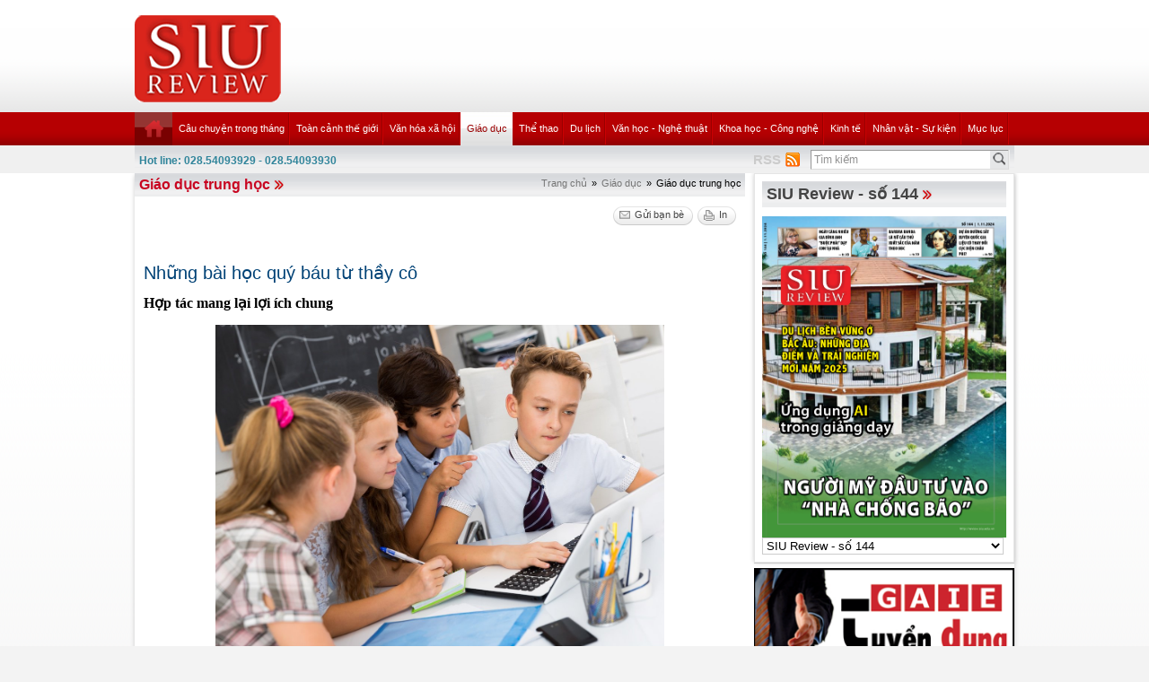

--- FILE ---
content_type: text/html; charset=utf-8
request_url: https://review.siu.edu.vn/vi-VN/giao-duc-trung-hoc/nhung-bai-hoc-quy-bau-tu-thay-co/270/5684
body_size: 69229
content:


<!DOCTYPE html PUBLIC "-//W3C//DTD XHTML 1.0 Transitional//EN" "http://www.w3.org/TR/xhtml1/DTD/xhtml1-transitional.dtd">

<html xmlns="http://www.w3.org/1999/xhtml">
<head id="ctl00_Head1"><title>
	Những bài học quý báu từ thầy cô
</title><meta name="description" content="&lt;p style=&quot;text-align:justify&quot;>Làm việc nhóm là một kỹ năng có giá trị và thường xuyên được dạy tại trường. Thầy cô thường cung cấp cơ hội để các em" /><meta name="keywords" content="SIU REVIEW , the thao, giao duc, the gioi phang, du lich" />
    
    <script type="text/javascript" src="https://ajax.googleapis.com/ajax/libs/jquery/1.7/jquery.min.js"></script>
    
   <!--  <script src="http://player.longtailvideo.com/jwplayer.js" type="text/javascript"></script> -->
    <script src="/Scripts/jcarousellite_1.0.1.js" type="text/javascript"></script>
    <script src="/Scripts/jquery.cycle.all.js" type="text/javascript"></script>
    <script src="/Scripts/jwplayer.js" type="text/javascript"></script>
    <script type="text/javascript" src="/Scripts/GBNews4.js"></script>
    <!--[if IE]>
	<link rel="stylesheet" type="text/css" href="../../../../App_Themes/ie.css" media="all" />
	<![endif]-->
	
    <script type="text/javascript">
        var _gaq = _gaq || [];
        _gaq.push(['_setAccount', 'UA-30999372-11']);
        _gaq.push(['_trackPageview']);

        (function () {
            var ga = document.createElement('script'); ga.type = 'text/javascript'; ga.async = true;
            ga.src = ('https:' == document.location.protocol ? 'https://ssl' : 'http://www') + '.google-analytics.com/ga.js';
            var s = document.getElementsByTagName('script')[0]; s.parentNode.insertBefore(ga, s);
        })();

</script> 


   
<link href="../../../../App_Themes/Default/custom.css" type="text/css" rel="stylesheet" /><link href="../../../../App_Themes/Default/default.css" type="text/css" rel="stylesheet" /><link href="../../../../App_Themes/Default/fixcss.css" type="text/css" rel="stylesheet" /><link href="/Telerik.Web.UI.WebResource.axd?compress=1&amp;_TSM_CombinedScripts_=%3b%3bTelerik.Web.UI%2c+Version%3d2012.1.215.40%2c+Culture%3dneutral%2c+PublicKeyToken%3d121fae78165ba3d4%3avi-VN%3ab29b07e8-2c1e-44e5-9e1b-59bb6459fb01%3a92753c09%3a45085116" type="text/css" rel="stylesheet" /></head>
<body class="canhcam">
    <form name="aspnetForm" method="post" action="./5684" id="aspnetForm">
<div>
<input type="hidden" name="ctl00_RadStyleSheetManager1_TSSM" id="ctl00_RadStyleSheetManager1_TSSM" value="" />
<input type="hidden" name="ctl00_RadScriptManager1_TSM" id="ctl00_RadScriptManager1_TSM" value="" />
<input type="hidden" name="__EVENTTARGET" id="__EVENTTARGET" value="" />
<input type="hidden" name="__EVENTARGUMENT" id="__EVENTARGUMENT" value="" />
<input type="hidden" name="__LASTFOCUS" id="__LASTFOCUS" value="" />
<input type="hidden" name="__VIEWSTATE" id="__VIEWSTATE" value="/[base64]/[base64]/dSDEkeG7gyBtYW5nIMSR4bq/[base64]/[base64]/[base64]/biB0csaw4budbmcgdsOsIGNoYSBt4bq5IHRo4bqtbSBjaMOtIGzDoCBsdeG6rXQgcGjDoXAgecOqdSBj4bqndS4gS2hpIMSR4bq/[base64]" />
</div>

<script type="text/javascript">
//<![CDATA[
var theForm = document.forms['aspnetForm'];
if (!theForm) {
    theForm = document.aspnetForm;
}
function __doPostBack(eventTarget, eventArgument) {
    if (!theForm.onsubmit || (theForm.onsubmit() != false)) {
        theForm.__EVENTTARGET.value = eventTarget;
        theForm.__EVENTARGUMENT.value = eventArgument;
        theForm.submit();
    }
}
//]]>
</script>


<script src="/WebResource.axd?d=wzFDyWfRprHT_gaD9lnlKmV1SaqPeVwbAy0-EGhVqDcjpOxA51qgganhz89sIInTfKgzE4zhI-i6L3fXFlpbI5kuol2rIYOMKvjKxH0BFL81&amp;t=638286331360000000" type="text/javascript"></script>

<script language="Javascript" type="text/javascript"><!--
function ANP_goToPage(boxEl){if(boxEl!=null){var pi;if(boxEl.tagName=="SELECT"){pi=boxEl.options[boxEl.selectedIndex].value;}else{pi=boxEl.value;}location.href="5684?page="+pi+"";}}
function ANP_checkInput(bid,mv){var el=document.getElementById(bid);var r=new RegExp("^\\s*(\\d+)\\s*$");
if(r.test(el.value)){if(RegExp.$1<1||RegExp.$1>mv){alert("Page index out of range!");el.focus();el.select();return false;}
return true;}alert("Invalid page index!");el.focus();el.select();return false;}
function ANP_keydown(e,btnId){
var kcode;
if(window.event){kcode=e.keyCode;}
else if(e.which){kcode=e.which;}
var validKey=(kcode==8||kcode==46||kcode==37||kcode==39||(kcode>=48&&kcode<=57)||(kcode>=96&&kcode<=105));
if(!validKey){
if(kcode==13) document.getElementById(btnId).click();
if(e.preventDefault) e.preventDefault();else{event.returnValue=false};
}
}
--></script>
<script src="/Telerik.Web.UI.WebResource.axd?_TSM_HiddenField_=ctl00_RadScriptManager1_TSM&amp;compress=1&amp;_TSM_CombinedScripts_=%3b%3bSystem.Web.Extensions%2c+Version%3d4.0.0.0%2c+Culture%3dneutral%2c+PublicKeyToken%3d31bf3856ad364e35%3avi-VN%3ad20f15a2-81e5-4f24-80b9-9fe501a4ce09%3aea597d4b%3ab25378d2%3bTelerik.Web.UI%2c+Version%3d2012.1.215.40%2c+Culture%3dneutral%2c+PublicKeyToken%3d121fae78165ba3d4%3avi-VN%3ab29b07e8-2c1e-44e5-9e1b-59bb6459fb01%3a16e4e7cd%3a874f8ea2%3af7645509%3a24ee1bba%3a19620875%3af46195d3%3a490a9d4e%3abd8f85e4%3aed16cbdc" type="text/javascript"></script>
<script type="text/javascript">
//<![CDATA[
if (typeof(Sys) === 'undefined') throw new Error('ASP.NET Ajax client-side framework failed to load.');
//]]>
</script>

<div>

	<input type="hidden" name="__VIEWSTATEGENERATOR" id="__VIEWSTATEGENERATOR" value="2173C2F0" />
	<input type="hidden" name="__PREVIOUSPAGE" id="__PREVIOUSPAGE" value="YUyB-ta9IyAqDAWgLsCB8di4QNpl33egAb9Z6DzCbOLBw2EQYFthCQCSSiGaoZseiGfAlRJuIG0YEwVpuLQpjGBnjRgG-E0oFHYhjSXFlURhuW7fciUkUzOOhNICM3BT8Yj_64VU74fDvmKLRK19O1S9B1q5gdGmnuzk00HxVQA1" />
	<input type="hidden" name="__EVENTVALIDATION" id="__EVENTVALIDATION" value="/wEdAJYBPa5HBVzMUuaHo/Oli2oLX66iEysdyZC/TMGcZnoNSc5xmQX8ibC0uy+Ke0KpM7L438Deb+CyDn1Ojv/JuJaqWBnzXVGe/fVr16P9+68lro0EVExto+CVjKJMKqDLY+UfJl+vR0r7bMXn21hnFunxnXmNYYdwD/1pHYHJVRSXps9G2UapXnb9sW6ES6/Wpxg1Ur+AUxhTQXnH3ljMiJytJfWkcw0wP4FUBuAAxcS0uaL6grChjWQfNWKbYjYOiBkXxvsQH6THPASKIPv7hFY+CYeDmIwhSka0SS87ruSy7tKSc7uWyZy1EwDLFd8CAQBO+QjjQUY5aGcUrUztIC4cqGzkBvmf+pSJIcSvlUohINhK/4JVb1oDEoG2ympdy+b5NoQqPDcpXD5/0iJXsrv5d9x/m6Mcs+2kIBtwx8s5/+6G6qiAWDlM171w81F/yR/KgdqKGdGhEkQp4Lu/0ntmABFJuzhwLA8chUHf7Vdl0Yk6sf6kGUW/vXUghJhVlu6S7HOrS7qB5XEBgSKtOSvIsGO4iHO86Rm9w1c4IlcXwIUlI61uFsvyPyRH4mhsJTUv3pbzNZdeDg9fMiBcNVW5Y+n7gVsjEB5xQLglepRdFsiQFKKNJRgqtkGc3YB4vrJo4NYz6Ze0higWX8eHjpAZWqZx81xAYhXNBB7eKEfjF1iW/SQUrXAkz4em53k8kCq7GjTnNQIIzyAZtBu0Y15RJG/qM44drSqTaGvb+MB0VCqcQToZOfQ4QpJn1A8K4UsTuJDKx9kqbCQ0FJ17nybTm57F8NKJT0e8NWmDYYM14Ql3DYoMRf59vJ0jAEW9nTJQM2qR7LcOVJnyu1qIPjhdQxX76AYsZwVJsA+U3wV96aQVereoUbPBPXtA0oFMvNqFd2o/DiCdtaD8vUfz1iWMLpDT4UuNeApO9The14bJJisbNsg9SPitb4yY/Z7ySJDdRIpzHqIpOtSRsXOfYXI4M4z/TW680viMQt77qa9eNavH6NiziydK+PuHkspG60Nd8ySn2FFUP1Pv9eNygVkkv1PWGz6KhypqZbGI4D/i35nhrk0Y/VMi4hXqiKgkZFImT1AsI4sx6S3mYD3WAe2b/[base64]/Xr4NN/oAaLKv6AavZVi2Ilx31aWGdsQr8cCUgNAJG8wAELDanQjkZAAeoGTmR7WUqMG/1mrrutFg0hOIDgPGA+K+6A3XhDyXoUgi20lBVU6L2WJeSIM0JucJRM8EWQZBiEAjTSqQ+ADIS/ZbYi2/cxU2O4I15YI+iK+/[base64]/96YeOodcJLXTtnBfQQOVhKLeAfSExw8EBKSPeVM+wzk4JVz6tmysgXe2AUOfp5nzkT3PTubcHj8/KsRZ1sVVHnSQgt9vtzC1989H56HdAAbNnzwG3BVxyRc6Yeo9mzn9rxhFz2Z3E1+pZGTkGpkbAYKtPam2nkc2xr3coC7Ak2JYs3xaDIyQSYNAbulXh92qX2kiBox+MgZDE4Spyo68BdbmsIQI5vyDLzx8RqLAgMNt+iLCeRY+/pTgnNy9Hdcy0op8b2y55xmGyEt1X5GucZrFjGdVX2x3vGrkKnR+CkgOhbGJLK+A39RXsiGtsdl7x+di1GzJ0t4GImo7qdbSB01cYlGwcbXcqpk0atULLvgE5DXuf9Jta+vV5ospbDwbTuHv2JeGjKzA/skM5VZjR3R6NkBJUPnLYPRM0Ogc+1mMFVOueOa93K3Dojy311dGRMUCwwFmDsGPZutkIy2fXICk+DnNYii8UgmtPdwFKJzEfK/jV/vwMVy/P+mFiXuqiVqNAWQkBAGF6LcfGoigiKjKrJ+TR18ow9+NjmXdky4rcd3z0WwmeAvoqQ2AUEAgTOwNN7zeW02w7zgGx9TnulzNr8CO+ovZSH6Pp7gsM18rxL76LrmQ1sjlpjVsUT5EPynYgnraAnPSWzKEIJDN6Ud8Hn9CzosDjKBF6vscwSalBmTgFPaPUSZUX/sk5x2lesmxdgIPvx7os6trsTfK6P2T/3m4tWX9Nnm7VY0umts17ZlThAMJSrc7XDNqD+PH5Ic/Hi/zTi38/2yjMZwGTOriUaMVKeTKiDfC0H+TGr024YDQ/dIjaM/8/r8E49w1lY2Me735SMDLmKWAucrQ9hgTksHwMr/tQbrlq7di329k0spSvMPHIDzMQ/xRMIRjzGFD+959PPDdLLXnR+g53JMDXFJkSqddYcjwMxZUg5RIIBua4Bwn6f/8Yyl+cdGirNNztsuhMIMnumiPO/ncAa26OqUzQMpkOKBpLpQVPqJtrwP8EKWMZVSGjlYK6Va2zonufSUbXJ6HesVewg/iUgWWLHpGYdmiZY0XfSxgRNDLEblEaIYt0RDiLcbmFP8XsIE3XU5p9WvjxnlJTGGM+VXuOXZ7zcNLhYmAY/gMCo1besTY1lPGn6B7dgqFmWPAgfYAH1ugTMFxftkZ4NuWLRpKCMRib/1Gu+8Fa+UeH/AxXHJSe8NzC6C+xKVV0gUyMF1+6DDe2W89LuglUUTsEVvByMTGgKrczmyctKy6DbqXO9DSAmT9hqL03orA6ZTmyRf/WRRY10nrVPjOQy136f47O0wslAU+m3CZFrxXIWVlu0ntBV03X1f0Vz1sl6DSJjjXFDLM6L2nTWRDYd4ZvhU+3aG18zKLJueK93caRDFhWWuDBRZ4v3CJMRgdOWxUieSbkV4PUlyMoJC2gZq1S/IHUqm0bKiGIhy9xh3UuhaAXbBzSJ/yYvEjTnNIV2i6CwYiBgPl9o+wMZrj6mzHjKiMK91fjPjSMVxEL4=" />
</div>
    
    <script type="text/javascript">
//<![CDATA[
Sys.WebForms.PageRequestManager._initialize('ctl00$RadScriptManager1', 'aspnetForm', ['tctl00$cntMain$RightModule1$Survey1$ctl00$cntMain$RightModule1$Survey1$rdjUpdatePanel',''], [], [], 90, 'ctl00');
//]]>
</script>

    <div class="ie6">
        <!-- #header.clearfix -->
        <div id="header" class="clearfix">
            <div class="container_28">
                <div class="grid_5 alpha">
                    <h1 class="logo">
                        <a href='/vi-VN'><img src="/images/deffiles/viLogo.png" border="0" alt=""  width='163' /></a>
                    </h1>
                </div>
                <div class="grid_23 right omega">
                    <?xml version="1.0" encoding="utf-8"?>
<div id="home-slider" class="tr-ads">
</div>
                </div>
            </div>
        </div>
        <!-- /#header.clearfix -->
        <!-- #main-nav.clearfix -->
        <div class="nava-box">
            <?xml version="1.0" encoding="utf-8"?>
<div id="main-nav" class="clearfix">
  <div class="container_28">
    <ul class="mainmenu nojs">
      <li>
        <a class="" href="/vi-vn/default.aspx">
          <img src="/App_Themes/Default/images/home.png" alt="home" />
        </a>
      </li>
      <li>
        <a class="topItem" target="_self" href="/vi-VN/cau-chuyen-trong-thang/240">Câu chuyện trong tháng</a>
      </li>
      <li>
        <a class="topItem" target="_self" href="/vi-VN/toan-canh-the-gioi/241">Toàn cảnh thế giới</a>
        <ul class="submenu cf">
          <li>
            <a class="topItem" target="_self" href="/vi-VN/toan-canh-the-gioi/332">Toàn cảnh thế giới</a>
          </li>
          <li>
            <a class="topItem" target="_self" href="/vi-VN/toan-canh-viet-nam/331">Toàn cảnh Việt Nam</a>
          </li>
        </ul>
      </li>
      <li>
        <a class="topItem" target="_self" href="/vi-VN/van-hoa-xa-hoi/242">Văn hóa xã hội</a>
        <ul class="submenu cf">
          <li>
            <a class="topItem" target="_self" href="/vi-VN/sac-dep/453">Sắc đẹp</a>
          </li>
          <li>
            <a class="topItem" target="_self" href="/vi-VN/suc-khoe-thuc-pham/329">Sức khỏe - Thực phẩm</a>
          </li>
          <li>
            <a class="topItem" target="_self" href="/vi-VN/thoi-trang/327">Thời trang</a>
          </li>
        </ul>
      </li>
      <li>
        <a class="&#xA;              topItem  active&#xA;            " target="_self" href="/vi-VN/giao-duc/243">Giáo dục</a>
        <ul class="submenu cf">
          <li>
            <a class="topItem" target="_self" href="/vi-VN/giao-duc-tieu-hoc/271">Giáo dục tiểu học</a>
          </li>
          <li>
            <a class="&#xA;              topItem  active&#xA;            " target="_self" href="/vi-VN/giao-duc-trung-hoc/270">Giáo dục trung học</a>
          </li>
          <li>
            <a class="topItem" target="_self" href="/vi-VN/giao-duc-dai-hoc/269">Giáo dục đại học</a>
          </li>
          <li>
            <a class="topItem" target="_self" href="/vi-VN/giao-duc/468">Giáo dục</a>
          </li>
          <li>
            <a class="topItem" target="_self" href="/vi-VN/giao-duc-tich-hop-theo-chu-de/467">Giáo dục tích hợp theo chủ đề</a>
          </li>
        </ul>
      </li>
      <li>
        <a class="topItem" target="_self" href="/vi-VN/the-thao/252">Thể thao</a>
        <ul class="submenu cf">
          <li>
            <a class="topItem" target="_self" href="/vi-VN/ngoi-sao-the-thao/254">Ngôi sao thể thao</a>
          </li>
          <li>
            <a class="topItem" target="_self" href="/vi-VN/su-kien-the-thao/253">Sự kiện thể thao</a>
          </li>
        </ul>
      </li>
      <li>
        <a class="topItem" target="_self" href="/vi-VN/du-lich/244">Du lịch</a>
        <ul class="submenu cf">
          <li>
            <a class="topItem" target="_self" href="/vi-VN/diem-den-du-lich/343">Điểm đến du lịch</a>
          </li>
          <li>
            <a class="topItem" target="_self" href="/vi-VN/di-san/266">Di sản</a>
          </li>
        </ul>
      </li>
      <li>
        <a class="topItem" target="_self" href="/vi-VN/van-hoc-nghe-thuat/245">Văn học - Nghệ thuật</a>
        <ul class="submenu cf">
          <li>
            <a class="topItem" target="_self" href="/vi-VN/my-thuat-kien-truc/333">Mỹ thuật (kiến trúc)</a>
          </li>
          <li>
            <a class="topItem" target="_self" href="/vi-VN/san-khau-dien-anh/334">Sân khấu &amp; Điện ảnh</a>
          </li>
          <li>
            <a class="topItem" target="_self" href="/vi-VN/am-nhac/335">Âm nhạc</a>
          </li>
          <li>
            <a class="topItem" target="_self" href="/vi-VN/truyen-ngan/336">Truyện ngắn</a>
          </li>
          <li>
            <a class="topItem" target="_self" href="/vi-VN/but-ky/466">Bút ký</a>
          </li>
        </ul>
      </li>
      <li>
        <a class="topItem" target="_self" href="/vi-VN/khoa-hoc-cong-nghe/246">Khoa học - Công nghệ</a>
        <ul class="submenu cf">
          <li>
            <a class="topItem" target="_self" href="/vi-VN/hi-tech/349">Hi-Tech</a>
          </li>
          <li>
            <a class="topItem" target="_self" href="/vi-VN/khoa-hoc-cong-nghe-viet-nam/338">Khoa học &amp; Công nghệ Việt Nam</a>
          </li>
          <li>
            <a class="topItem" target="_self" href="/vi-VN/khoa-hoc-cong-nghe-the-gioi/337">Khoa học &amp; Công nghệ thế giới</a>
          </li>
        </ul>
      </li>
      <li>
        <a class="topItem" target="_self" href="/vi-VN/kinh-te/247">Kinh tế</a>
        <ul class="submenu cf">
          <li>
            <a class="topItem" target="_self" href="/vi-VN/chung-khoan-bat-dong-san/341">Chứng khoán – Bất động sản</a>
          </li>
          <li>
            <a class="topItem" target="_self" href="/vi-VN/tai-chinh-thuong-mai/340">Tài chính - Thương mại</a>
          </li>
          <li>
            <a class="topItem" target="_self" href="/vi-VN/nhung-van-de-kinh-te/339">Những vấn đề kinh tế</a>
          </li>
        </ul>
      </li>
      <li>
        <a class="topItem" target="_self" href="/vi-VN/nhan-vat-su-kien/248">Nhân vật - Sự kiện</a>
      </li>
      <li class="lastli">
        <a class="topItem" target="_self" href="/vi-VN/muc-luc/330">Mục lục</a>
      </li>
    </ul>
    <div class="clear">
    </div>
  </div>
</div>
            <!-- /#main-nav.clearfix -->
            <div class="bottom-nav clearfix">
                <div id="subnava-content">
                </div>
                 <div class="container_28">
                    <div id="ctl00_LiteSearch1_pnlSearch" class="hotline-wrap" onkeypress="javascript:return WebForm_FireDefaultButton(event, &#39;ctl00_LiteSearch1_btSearch&#39;)">
	
    <span style="color: #31859b;"><strong>Hot line: 028.54093929 - 028.54093930</strong></span>
    <div class="right text-right" style="margin-top: -4px; *margin-top: -20px; padding: 0px">
       
           
        <div class="search-box right">
            <input name="ctl00$LiteSearch1$txtKeyword" type="text" value="Tìm kiếm" id="txtKeyword" class="s-input" onblur="if (this.value==&#39;&#39;) this.value=&#39;Tìm kiếm&#39;;" onfocus="if (this.value==&#39;Tìm kiếm&#39;) this.value=&#39;&#39;;" />
            <input type="submit" name="ctl00$LiteSearch1$btSearch" value="Tìm" id="ctl00_LiteSearch1_btSearch" class="s-button" />
               
        </div>

        <div class="right">
            <a id="ctl00_LiteSearch1_hplRSS" href="/vi-VN/rss"><span class="span-rss">RSS</span></a>
            <input type="image" name="ctl00$LiteSearch1$lnkRss" id="ctl00_LiteSearch1_lnkRss" class="rss-btn" src="/App_Themes/Default/images/rss.png" onclick="javascript:WebForm_DoPostBackWithOptions(new WebForm_PostBackOptions(&quot;ctl00$LiteSearch1$lnkRss&quot;, &quot;&quot;, false, &quot;&quot;, &quot;/vi-VN/rss&quot;, false, false))" style="border-width:0px;" />
        </div>
        <?xml version="1.0" encoding="utf-8"?>
<div class="right support">
  <ul>
  </ul>
</div>

<script type="text/javascript">
    $(document).ready(function () {
        var supportItem = $(".support-item");
        supportItem.each(function () {
            $(this).attr('src', $(this).attr('data-original'));
        })
    })
</script>
    </div>
    <div class="clear">
    </div>
    

</div>

                </div>
            </div>
            <div class="clearfix">
               
            </div>
        </div>
        <!-- #main-content.clearfix -->
        
	<!-- #main-content.clearfix -->
		<div id="main-content" class="clearfix">
			<div class="container_28">
				<div class="news-detail">
					<!-- .left-col -->
					<div class="left-col">
					
						<!--BEGIN BREADCRUM-->
						<div class="breadcrum">
							 <a href='/vi-VN' title='Trang chủ'>Trang chủ</a><span class='separate'>»</span><a href='/vi-VN/giao-duc/243' title='Giáo dục'>Giáo dục</a><span class='separate'>»</span><span class='active'>Giáo dục trung học</span>
						</div>
						<!--END BREADCRUM-->
						<h3 class='mod-title '><a href='/vi-VN/giao-duc-trung-hoc/270'>Giáo dục trung học</a></h3>
						 

    <!--BEGIN UTILITIES BAR-->
    <div id="ctl00_cntMain_ctl00_pnlUtiBar" class="utilities-bar right">
	
        <ul class="cf">
            <li id="ctl00_cntMain_ctl00_topshare" class="topshare">
                <div class="addthis_toolbox addthis_default_style addthis_32rx32_style">
                    <a class="addthis_button_facebook face-top"></a><a class="addthis_button_twitthis twitthis">
                    </a>
                </div>
            </li>
            <li id="ctl00_cntMain_ctl00_SendToFriend">
                <a id="ctl00_cntMain_ctl00_lnkSendToFriend" class="sendtofriend" onclick="javascript:ShowSendToFriendForm(&#39;/vi-VN/sendtofriend/zone/nhung-bai-hoc-quy-bau-tu-thay-co/270/5684&#39;)"><span>Gửi bạn bè</span></a></li>
            <li id="ctl00_cntMain_ctl00_Print">
                <a id="ctl00_cntMain_ctl00_lnkPrint" class="print" href="/vi-VN/print/zone/nhung-bai-hoc-quy-bau-tu-thay-co/270/5684" target="_blank"><span id="ctl00_cntMain_ctl00_Label1">In</span></a></li>
        </ul>
    
</div>
    <div class="clear">
    </div>
    <div class="news-detail-content">
        <h2 class="newsdt-title">
            Những bài học quý báu từ thầy cô</h2>
        <span class="post-date">
            </span>
        <div class="fullcontent">
            <p><strong>Hợp tác mang lại lợi ích chung</strong></p>
<p class="img"><img src="/Upload/Siu77/nhung-bai-hoc-quy-bau-tu-thay-co-1.jpg" style="max-width:500px;"><br><br><span>Ảnh: blog.brainbalancecenters.com</span></p>
<p>Làm việc nhóm là một kỹ năng có giá trị và thường xuyên được dạy tại trường. Thầy cô thường cung cấp cơ hội để các em học sinh làm việc cùng nhau theo một nhóm. Hợp tác là điều tất yếu để mang đến thành công cho nhóm và cá nhân. Học sinh được dạy rằng mỗi cá nhân làm việc cùng nhau sẽ góp phần vào thành công chung của nhóm. Chỉ cần một cá nhân không tuân thủ thì tất cả đều thất bại.</p>
<p><strong>Quyết định đúng đắn dẫn đến thành công</strong></p>
<p>Đưa ra những quyết định thông minh là điều rất quan trọng để mang đến thành công. Nhiều quyết định tồi tệ có thể nhanh chóng dẫn đến thất bại. Đưa ra quyết định đúng đắn không phải là điều dễ dàng. Học sinh phải được khen thưởng và ghi nhận vì đã đưa ra quyết định đúng đắn. Giáo viên có thể giúp các em đưa ra quyết định đúng để các em hình thành thói quen.</p>
<p><strong>Cuộc sống có nhiều điều vượt quá tầm kiểm soát</strong></p>
<p>Học sinh phải đi học là một ví dụ điển hình. Nhiều học sinh không muốn đi học nhưng chúng phải đi đến trường vì cha mẹ thậm chí là luật pháp yêu cầu. Khi đến trường, các em phải học những bài học từ giáo viên cho dù thích hay không. Những bài học này được dạy theo các tiêu chuẩn của nhà trường và thậm chí là của quốc gia. Cuộc sống cũng như vậy. Có nhiều khía cạnh trong cuộc sống mà chúng ta phải tuân theo và không thể kiểm soát.</p>
<p><strong>Thất bại là những bài học giá trị</strong></p>
<p class="img"><img src="/Upload/Siu77/nhung-bai-hoc-quy-bau-tu-thay-co-2.jpg" style="max-width:500px;"><br><br><span>Ảnh: www.uloop.com</span></p>
<p>Những bài học lớn nhất trong cuộc đời được đúc kết từ những thất bại. Chính những bài học rút ra từ sai lầm giúp chúng ta trưởng thành hơn. Hàng ngày, học sinh đều được giáo viên dạy về bài học cuộc sống này. Không có học sinh nào hoàn hảo. Chúng phạm sai lầm và công việc của giáo viên là giúp các em nhận ra lỗi của mình, đề xuất cách khắc phục và dạy chúng làm thế nào để không lặp lại những sai phạm đã gây ra.</p>
<p><b>Tận dụng tối đa từng cơ hội</b></p>
<p>Cơ hội luôn đến với tất cả chúng ta và cách chúng ta tận dụng cơ hội sẽ tạo ra sự khác biệt. Học tập là cơ hội tuyệt vời dành cho tất cả học sinh. Thầy cô thường dạy mỗi ngày sẽ là một cơ hội mới để các em học được những kiến thức mới.</p>
<p class="right"><span><strong>Đình Phú</strong></span><br>(Lược dịch)</p>
        </div>
        <div class="bottom-utilities">
            <a id="ctl00_cntMain_ctl00_linkFeedback" class="feedback" onclick="javascript:ShowFeedbackForm(&#39;/vi-VN/feedback/nhung-bai-hoc-quy-bau-tu-thay-co/5741&#39;)"><span id="ctl00_cntMain_ctl00_Label4">Phản hồi</span></a>
            <!--BEGIN UTILITIES BAR-->
            <div id="ctl00_cntMain_ctl00_pnlBottomUtilities" class="utilities-bar">
	
                <ul class="cf">
                    <li id="ctl00_cntMain_ctl00_google" class="left google">
                        <a class='addthis_button_google_plusone left' g:plusone:size='medium'></a>
                    </li>
                    <li id="ctl00_cntMain_ctl00_facebook" class="left">
                         <a class='addthis_button_facebook_like'></a>
                    </li>
                    <li id="ctl00_cntMain_ctl00_liBottomSendToFriend">
                        <a id="ctl00_cntMain_ctl00_lnkBottomSendToFriend" class="sendtofriend" onclick="javascript:ShowSendToFriendForm(&#39;/vi-VN/sendtofriend/zone/nhung-bai-hoc-quy-bau-tu-thay-co/270/5684&#39;)"><span id="ctl00_cntMain_ctl00_Label2">Gửi bạn bè</span></a></li>
                    <li id="ctl00_cntMain_ctl00_liBottomPrint">
                        <a id="ctl00_cntMain_ctl00_lnkBottomPrint" class="print" href="/vi-VN/print/zone/nhung-bai-hoc-quy-bau-tu-thay-co/270/5684" target="_blank"><span id="ctl00_cntMain_ctl00_Label3">In</span></a></li>
                </ul>
            
</div>
            <div class="clear">
            </div>
        </div>
        <?xml version="1.0" encoding="utf-8"?>
<div class="other-news">
  <h4>Các tin khác</h4>
  <ul>
    <li>
      <a target="_self" href="/vi-VN/giao-duc-trung-hoc/nhat-tan-thanh-chinh-sach-mien-phi-truong-cap-ba-tu-nam-tai-khoa-2026/270/10413" title="Nhật tán thành chính sách miễn phí trường cấp ba từ năm tài khoá 2026">Nhật tán thành chính sách miễn phí trường cấp ba từ năm tài khoá 2026</a>
      <span class="post-date post-date-inline"></span>
    </li>
    <li>
      <a target="_self" href="/vi-VN/giao-duc-trung-hoc/openai-tim-den-cac-truong-trung-hoc-va-du-an-khoi-nghiep-tai-hy-lap-de-chuan-bi-cho-thoi-ky-tri-tue/270/10398" title="OpenAI tìm đến các trường trung học và dự án khởi nghiệp tại Hy Lạp để chuẩn bị cho “Thời kỳ Trí tuệ”">OpenAI tìm đến các trường trung học và dự án khởi nghiệp tại Hy Lạp để chuẩn bị cho “Thời kỳ Trí tuệ”</a>
      <span class="post-date post-date-inline"></span>
    </li>
    <li>
      <a target="_self" href="/vi-VN/giao-duc-trung-hoc/mot-nghien-cuu-do-dai-hoc-cao-dang-london-university-college-london-ucl-thuc-hien-nen-day-chung-cho-ca-nam-va-nu-ve-kinh-nguyet/270/10355" title="Một nghiên cứu do Đại học Cao đẳng London - University College London (UCL) thực hiện: nên dạy chung cho cả nam và nữ về kinh nguyệt">Một nghiên cứu do Đại học Cao đẳng London - University College London (UCL) thực hiện: nên dạy chung cho cả nam và nữ về kinh nguyệt</a>
      <span class="post-date post-date-inline"></span>
    </li>
    <li>
      <a target="_self" href="/vi-VN/giao-duc-trung-hoc/cac-truong-trung-hoc-o-anh-co-the-phai-lui-ngay-mo-cua-tro-lai-sau-cac-cuoc-phan-doi-vi-chua-sn-sang-cho-xet-nghiem-hang-loat/270/10281" title="Các trường trung học ở Anh có thể phải lùi ngày mở cửa trở lại sau các cuộc phản đối vì chưa sẵn sàng cho xét nghiệm hàng loạt">Các trường trung học ở Anh có thể phải lùi ngày mở cửa trở lại sau các cuộc phản đối vì chưa sẵn sàng cho xét nghiệm hàng loạt</a>
      <span class="post-date post-date-inline"></span>
    </li>
    <li>
      <a target="_self" href="/vi-VN/giao-duc-trung-hoc/khao-sat-an-do-cho-thay-43-hoc-sinh-khoi-6-chat-vat-voi-viec-doc-hieu-va-63-hoc-sinh-khoi-9-khong-biet-tinh-toan-co-ban/270/10253" title="Khảo sát Ấn Độ cho thấy 43% học sinh khối 6 chật vật với việc đọc hiểu và 63% học sinh khối 9 không biết tính toán cơ bản">Khảo sát Ấn Độ cho thấy 43% học sinh khối 6 chật vật với việc đọc hiểu và 63% học sinh khối 9 không biết tính toán cơ bản</a>
      <span class="post-date post-date-inline"></span>
    </li>
    <li>
      <a target="_self" href="/vi-VN/giao-duc-trung-hoc/de-xuat-tich-hop-chuong-trinh-suc-khoe-sinh-san-cho-tre-vi-thanh-nien-tai-bo-dao-nha/270/10206" title="Đề xuất tích hợp chương trình sức khoẻ sinh sản cho trẻ vị thành niên tại Bồ Đào Nha">Đề xuất tích hợp chương trình sức khoẻ sinh sản cho trẻ vị thành niên tại Bồ Đào Nha</a>
      <span class="post-date post-date-inline"></span>
    </li>
    <li>
      <a target="_self" href="/vi-VN/giao-duc-trung-hoc/cach-de-truong-hoc-hoc-sinh-va-phu-huynh-ho-tro-giao-vien-tot-hon/270/10187" title="Cách để trường học, học sinh và phụ huynh hỗ trợ giáo viên tốt hơn">Cách để trường học, học sinh và phụ huynh hỗ trợ giáo viên tốt hơn</a>
      <span class="post-date post-date-inline"></span>
    </li>
    <li>
      <a target="_self" href="/vi-VN/giao-duc-trung-hoc/189-trieu-nguoi-mu-chu-chuc-nang-khong-chi-bao-gom-hoc-sinh-tot-nghiep-trung-hoc/270/10181" title="18,9 triệu người “mù chữ chức năng” không chỉ bao gồm học sinh tốt nghiệp trung học">18,9 triệu người “mù chữ chức năng” không chỉ bao gồm học sinh tốt nghiệp trung học</a>
      <span class="post-date post-date-inline"></span>
    </li>
  </ul>
  <div class="clear">
  </div>
</div>



        
<!-- AspNetPager 7.3.2  Copyright:2003-2010 BoYang Computer Co., Ltd. (http://en.webdiyer.com) -->
<div id="ctl00_cntMain_ctl00_pgrPager_pgrPager" class="pages" style="text-align:right;">
<span class="page-curr" style="margin-right:5px;">[1]</span><a href="5684?page=2" class="page-button" style="margin-right:5px;">2</a><a href="5684?page=3" class="page-button" style="margin-right:5px;">3</a><a href="5684?page=4" class="page-button" style="margin-right:5px;">4</a><a href="5684?page=5" class="page-button" style="margin-right:5px;">5</a><a href="5684?page=6" class="page-button" style="margin-right:5px;">6</a><a href="5684?page=7" class="page-button" style="margin-right:5px;">7</a><a href="5684?page=8" class="page-button" style="margin-right:5px;">8</a><a href="5684?page=9" class="page-button" style="margin-right:5px;">9</a><a href="5684?page=10" class="page-button" style="margin-right:5px;">10</a><a class="pagemore" href="5684?page=11" style="margin-right:5px;">...</a><a href="5684?page=20" class="page-button" style="margin-right:5px;">20</a>&nbsp;&nbsp;<input type="text" value="1" class="page-textbox" name="ctl00$cntMain$ctl00$pgrPager$pgrPager_input" id="ctl00$cntMain$ctl00$pgrPager$pgrPager_input" onkeydown="ANP_keydown(event,&#39;ctl00$cntMain$ctl00$pgrPager$pgrPager_btn&#39;);" style="width:30px;" /><input type="button" value="go" name="ctl00$cntMain$ctl00$pgrPager$pgrPager" id="ctl00$cntMain$ctl00$pgrPager$pgrPager_btn" class="page-submit" onclick="if(ANP_checkInput(&#39;ctl00$cntMain$ctl00$pgrPager$pgrPager_input&#39;,20)){ANP_goToPage(document.getElementById(&#39;ctl00$cntMain$ctl00$pgrPager$pgrPager_input&#39;));};return false;" />
</div>
<!-- AspNetPager 7.3.2  Copyright:2003-2010 BoYang Computer Co., Ltd. (http://en.webdiyer.com) -->



        <div class="clear">
        </div>
    </div>
    <!-- AddThis Button BEGIN -->
    <script type="text/javascript" src="http://s7.addthis.com/js/250/addthis_widget.js#pubid=xa-4fc4a2e94630aa54"></script>
    <!-- AddThis Button END -->

<div id="ctl00_cntMain_ctl00_RadWindowManager1" style="display:none;">
	<!-- 2012.1.215.40 --><div id="ctl00_cntMain_ctl00_rdwSendToFriend" style="display:none;">
		<div id="ctl00_cntMain_ctl00_rdwSendToFriend_C">

		</div><input id="ctl00_cntMain_ctl00_rdwSendToFriend_ClientState" name="ctl00_cntMain_ctl00_rdwSendToFriend_ClientState" type="hidden" />
	</div><div id="ctl00_cntMain_ctl00_rdwFeedback" style="display:none;">
		<div id="ctl00_cntMain_ctl00_rdwFeedback_C">

		</div><input id="ctl00_cntMain_ctl00_rdwFeedback_ClientState" name="ctl00_cntMain_ctl00_rdwFeedback_ClientState" type="hidden" />
	</div><div id="ctl00_cntMain_ctl00_RadWindowManager1_alerttemplate" style="display:none;">
		<div class="rwDialogPopup radalert">			
			<div class="rwDialogText">
			{1}				
			</div>
			
			<div>
				<a  onclick="$find('{0}').close(true);"
				class="rwPopupButton" href="javascript:void(0);">
					<span class="rwOuterSpan">
						<span class="rwInnerSpan">##LOC[OK]##</span>
					</span>
				</a>				
			</div>
		</div>
		</div><div id="ctl00_cntMain_ctl00_RadWindowManager1_prompttemplate" style="display:none;">
		 <div class="rwDialogPopup radprompt">			
			    <div class="rwDialogText">
			    {1}				
			    </div>		
			    <div>
				    <script type="text/javascript">
				    function RadWindowprompt_detectenter(id, ev, input)
				    {							
					    if (!ev) ev = window.event;                
					    if (ev.keyCode == 13)
					    {															        
					        var but = input.parentNode.parentNode.getElementsByTagName("A")[0];					        
					        if (but)
						    {							
							    if (but.click) but.click();
							    else if (but.onclick)
							    {
							        but.focus(); var click = but.onclick; but.onclick = null; if (click) click.call(but);							 
							    }
						    }
					       return false;
					    } 
					    else return true;
				    }	 
				    </script>
				    <input title="Enter Value" onkeydown="return RadWindowprompt_detectenter('{0}', event, this);" type="text"  class="rwDialogInput" value="{2}" />
			    </div>
			    <div>
				    <a onclick="$find('{0}').close(this.parentNode.parentNode.getElementsByTagName('input')[0].value);"				
					    class="rwPopupButton" href="javascript:void(0);" ><span class="rwOuterSpan"><span class="rwInnerSpan">##LOC[OK]##</span></span></a>
				    <a onclick="$find('{0}').close(null);" class="rwPopupButton"  href="javascript:void(0);"><span class="rwOuterSpan"><span class="rwInnerSpan">##LOC[Cancel]##</span></span></a>
			    </div>
		    </div>				       
		</div><div id="ctl00_cntMain_ctl00_RadWindowManager1_confirmtemplate" style="display:none;">
		<div class="rwDialogPopup radconfirm">			
			<div class="rwDialogText">
			{1}				
			</div>						
			<div>
				<a onclick="$find('{0}').close(true);"  class="rwPopupButton" href="javascript:void(0);" ><span class="rwOuterSpan"><span class="rwInnerSpan">##LOC[OK]##</span></span></a>
				<a onclick="$find('{0}').close(false);" class="rwPopupButton"  href="javascript:void(0);"><span class="rwOuterSpan"><span class="rwInnerSpan">##LOC[Cancel]##</span></span></a>
			</div>
		</div>		
		</div><input id="ctl00_cntMain_ctl00_RadWindowManager1_ClientState" name="ctl00_cntMain_ctl00_RadWindowManager1_ClientState" type="hidden" />
</div>

						
					
					</div>
					<!-- /.left-col -->
					   
<!-- .right-col -->
<div class="right-col">
    
   <div id="ctl00_cntMain_RightModule1_MagazineRight1_pnlMaRi">
	
    <div class="rmod">
        <div class="box-sd">
            <h3 class="mod-title">
                <a>
                    <span id="ctl00_cntMain_RightModule1_MagazineRight1_lblTitle">SIU Review - số 144</span>
                    </a>
            </h3>
            <input type="image" name="ctl00$cntMain$RightModule1$MagazineRight1$btnImage" id="ctl00_cntMain_RightModule1_MagazineRight1_btnImage" src="/images/magazines/161/161/bia-144.jpg" onclick="javascript:WebForm_DoPostBackWithOptions(new WebForm_PostBackOptions(&quot;ctl00$cntMain$RightModule1$MagazineRight1$btnImage&quot;, &quot;&quot;, false, &quot;&quot;, &quot;/vi-VN/magazine/siu-review-so-144/161&quot;, false, false))" style="width:272px;border-width:0px;" />
            
            <select name="ctl00$cntMain$RightModule1$MagazineRight1$ddlMagazine" onchange="javascript:setTimeout(&#39;__doPostBack(\&#39;ctl00$cntMain$RightModule1$MagazineRight1$ddlMagazine\&#39;,\&#39;\&#39;)&#39;, 0)" id="ctl00_cntMain_RightModule1_MagazineRight1_ddlMagazine" class="press-select">
		<option selected="selected" value="161">SIU Review - số 144</option>
		<option value="160">SIU Review - số 143</option>
		<option value="159">SIU Review - số 142</option>
		<option value="158">SIU Review - số 141</option>
		<option value="157">SIU Review - số 140</option>
		<option value="156">SIU Review - số 139</option>
		<option value="155">SIU Review - số 138</option>
		<option value="154">SIU Review - số 137</option>
		<option value="153">SIU Review - số 136</option>
		<option value="152">SIU Review - số 135</option>
		<option value="151">SIU Review - số 134</option>
		<option value="150">SIU Review - số 133</option>
		<option value="149">SIU Review - số 132</option>
		<option value="148">SIU Review - số 131</option>
		<option value="147">SIU Review - số 130</option>
		<option value="146">SIU Review - số 129</option>
		<option value="145">SIU Review - số 128</option>
		<option value="144">SIU Review - số 127</option>
		<option value="143">SIU Review - số 126</option>
		<option value="142">SIU Review - số 125</option>
		<option value="141">SIU Review - số 124</option>
		<option value="140">SIU Review - số 123</option>
		<option value="139">SIU Review - số 122</option>
		<option value="138">SIU Review - số 121</option>
		<option value="137">SIU Review - số 120</option>
		<option value="136">SIU Review - số 119</option>
		<option value="135">SIU Review - số 118</option>
		<option value="134">SIU Review - số 117</option>
		<option value="133">SIU Review - số 116</option>
		<option value="132">SIU Review - số 115</option>
		<option value="131">SIU Review - số 114</option>
		<option value="130">SIU Review - số 113</option>
		<option value="129">SIU Review - số 112</option>
		<option value="128">SIU Review - số 111</option>
		<option value="127">SIU Review - số 110</option>
		<option value="126">SIU Review - số 109</option>
		<option value="125">SIU Review - số 108</option>
		<option value="124">SIU Review - số 107</option>
		<option value="123">SIU Review - số 106</option>
		<option value="122">SIU Review - số 105</option>
		<option value="121">SIU Review - số 104</option>
		<option value="120">SIU Review - số 103</option>
		<option value="119">SIU Review - số 102</option>
		<option value="118">SIU Review - số 101</option>
		<option value="117">SIU Review - số 100</option>
		<option value="116">SIU Review - số 99</option>
		<option value="115">SIU Review - số 98</option>
		<option value="114">SIU Review - số 97</option>
		<option value="113">SIU Review - số 96</option>
		<option value="112">SIU Review - số 95</option>
		<option value="111">SIU Review - số 94</option>
		<option value="110">SIU Review - số 93</option>
		<option value="109">SIU Review - số 92</option>
		<option value="108">SIU Review - số 91</option>
		<option value="107">SIU Review - số 90</option>
		<option value="106">SIU Review - số 89</option>
		<option value="105">SIU Review - số 88</option>
		<option value="104">SIU Review - số 87</option>
		<option value="103">SIU Review - số 86</option>
		<option value="102">SIU Review - số 85</option>
		<option value="101">SIU Review - số 84</option>
		<option value="100">SIU Review - số 83</option>
		<option value="99">SIU Review - số 82</option>
		<option value="98">SIU Review - số 81</option>
		<option value="97">SIU Review - số 80</option>
		<option value="96">SIU Review - số 79</option>
		<option value="95">SIU Review - số 78</option>
		<option value="94">SIU Review - số 77</option>
		<option value="93">SIU Review - số 76</option>
		<option value="92">SIU Review - số 75</option>
		<option value="91">SIU Review - số 74</option>
		<option value="90">SIU Review - số 73</option>
		<option value="89">SIU Review - số 72</option>
		<option value="88">SIU Review - số 71</option>
		<option value="87">SIU Review - số 70</option>
		<option value="86">SIU Review - số 69</option>
		<option value="85">SIU Review - số 68</option>
		<option value="84">SIU Review - số 67</option>
		<option value="83">SIU Review - số 66</option>
		<option value="82">SIU Review - số 65</option>
		<option value="81">SIU Review - số 64</option>
		<option value="80">SIU Review - số 63</option>
		<option value="79">SIU Review - số 62</option>
		<option value="78">SIU Review - số 61</option>
		<option value="77">SIU Review - số 60</option>
		<option value="76">SIU Review - số 59</option>
		<option value="75">SIU Review - số 58</option>
		<option value="74">SIU Review - số 57</option>
		<option value="73">SIU Review - số 56</option>
		<option value="72">SIU Review - số 55</option>
		<option value="71">SIU Review - số 54</option>
		<option value="70">SIU Review - số 53</option>
		<option value="69">SIU Review - số 52</option>
		<option value="68">SIU Review - số 51</option>
		<option value="67">SIU Review - số 50</option>
		<option value="66">SIU Review - số 49</option>
		<option value="65">SIU Review - số 48</option>
		<option value="64">SIU Review - số 47</option>
		<option value="63">SIU Review - số 46</option>
		<option value="62">SIU Review - số 45</option>
		<option value="61">SIU Review - số 44</option>
		<option value="60">SIU Review - số 43</option>
		<option value="59">SIU Review - số 42</option>
		<option value="58">SIU Review - số 41</option>
		<option value="57">SIU Review - số 40</option>
		<option value="56">SIU Review - số 39</option>
		<option value="55">SIU Review - số 38</option>
		<option value="54">SIU Review - số 37</option>
		<option value="53">SIU Review - số 36</option>
		<option value="52">SIU Review - số 35</option>
		<option value="51">SIU Review - số 34</option>
		<option value="50">SIU Review - số 33</option>
		<option value="49">SIU Review - số 32</option>
		<option value="48">SIU Review - số 31</option>
		<option value="47">SIU Review - số 30</option>
		<option value="46">SIU Review - số 29</option>
		<option value="45">SIU Review - số 28</option>
		<option value="44">SIU Review - số 27</option>
		<option value="43">SIU Review - số 26</option>
		<option value="42">SIU Review - số 25</option>
		<option value="41">SIU Review - số 24</option>
		<option value="40">SIU Review - số 23</option>
		<option value="39">SIU Review - số 22</option>
		<option value="38">SIU Review - số 21</option>
		<option value="37">SIU Review - số 20</option>
		<option value="36">SIU Review - số 19</option>
		<option value="35">SIU Review - số 18</option>
		<option value="34">SIU Review - số 17</option>
		<option value="33">SIU Review - số 16</option>
		<option value="32">SIU Review - số 15</option>
		<option value="31">SIU Review - số 14</option>
		<option value="28">SIU Review - số 13</option>
		<option value="27">SIU Review - số 12</option>
		<option value="26">SIU Review - số 11</option>
		<option value="25">SIU Review - số 10</option>
		<option value="24">SIU Review - số 9</option>
		<option value="23">SIU Review - số 8</option>
		<option value="22">SIU Review - số 7</option>
		<option value="21">SIU Review - số 6</option>
		<option value="20">SIU Review - số 5</option>
		<option value="19">SIU Review - số 4</option>
		<option value="18">SIU Review - số 3</option>
		<option value="17">SIU  Review - số 2</option>
		<option value="8">SIU Review - số 1</option>

	</select>
        </div>
    </div>

</div>

    
<script type="text/javascript">
    $(document).ready(function () {

        $(".videoItem a.figure2").click(function () {
            var src = $(this).attr("rel");
            var image = $(this).attr('rev');
            setvideo(src, image);
          
        });
        function setvideo(src, image) {
            jwplayer('mediaPlayer').setup({
                flashplayer: '/images/player.swf',
                file: src,
                image: image,
                height: 395,
                width: 415,
                controlbar: "bottom"
            });
        }


    });
</script>
<?xml version="1.0" encoding="utf-8"?>
<div class="rmod">
  <div id="homemediaPlayer">
  </div>
  <ul class="video-lst video-home-list">
  </ul>
</div>
     
<script type="text/javascript">
    function SetUniqueRadioButton(nameregex, current, text) {
        re = new RegExp(nameregex);
        for (i = 0; i < document.forms[0].elements.length; i++) {
            elm = document.forms[0].elements[i];
            if (elm.type == 'radio') {
                if (re.test(elm.name)) {
                    elm.checked = false;
                    textbox = document.getElementById(elm.id.replace("rdbOption", "txtTextbox"));
                    if (textbox != null)
                        textbox.className = 'textboxsurvey';
                }
            }
        }
        document.getElementById(current).checked = true;
        textbox = document.getElementById(text);
        if (textbox != null) {
            textbox.focus();
            textbox.className = 'textboxwarning';
        }
    }
    $(document).ready(function () {
        $(".survey .selecteditem:first").css("border-top", "none");
    });
    window.onload = function () {
        Sys.WebForms.PageRequestManager.getInstance().add_endRequest(EndRequestHandler);

        function EndRequestHandler() {
            $(".survey .selecteditem:first").css("border-top", "none");
        };
    };
</script>
<style type="text/css">
    .surveynote
    {
        display: none;
    }
    .surveywarning
    {
        display: inline;
        color: #FF0000;
        font-weight: bold;
    }
    .textboxsurvey
    {
        border: 1px solid #E0E0E0;
        height: 17px;
    }
    .textboxwarning
    {
        border: 1px solid #FF0000;
        height: 17px;
    }
    .survey table td
    {
        padding: 3px 0px;
    }
</style>
<div id="ctl00_cntMain_RightModule1_Survey1_RadAjaxLoadingPanel1" style="display:none;background-color:#E0E0E0;">
	
    <img src='/WebResource.axd?d=0DUAihnwwwvERE4D7RbszWu-MC_1P5Jh8A0HtSQG9-uCemuGluiLZU11VgS8P1Tu41lBSnjlqXGpCeULPm3B8V2wmzn0tc9HWTUhBbgn7gSFOTpKXxcTbwJL1vDSIkdxE-QlTLSWmJoAp3WDNYIkeyIAUIHrw645lSArENz8TWI1&amp;t=634814683660000000'
        alt="Loading..." style="border: 0;"></img>

</div>
<div id="ctl00_cntMain_RightModule1_Survey1_ctl00_cntMain_RightModule1_Survey1_rdjUpdatePanel">
	<div id="ctl00_cntMain_RightModule1_Survey1_rdjUpdate">
		
    

	</div>
</div>

    <?xml version="1.0" encoding="utf-8"?>
<div class="rmod"><a href='/vi-VN/Ad/thong-tin-tuyen-dung/74' target='_blank' title='Thông tin tuyển dụng'><img src='/images/banner/73/74/TUYEN DUNG.png' border='0' alt='Thông tin tuyển dụng'  width='296 ' height='108'></a></div>
    
</div>
<!-- /.right-col -->

					<div class="clear"></div>
				</div>
			</div>			
		</div>
		<!-- /#main-content.clearfix -->
 

        <!-- /#main-content.clearfix -->
        <!-- #footer.clearfix -->
        <div id="footer" class="clearfix">
            <div class="container_28">
                <div class="box-sd">
                    <div class="fl-col left">
                        <div class="ft-title">
                            <img alt="gaie" src="/App_Themes/Default/images/vigaie.jpg">
                            
                        </div>
                        <?xml version="1.0" encoding="utf-8"?>
<div class="slider-membergroup">
  <ul class="member-lst">
    <li><a href='/vi-VN/Ad/truong-dai-hoc-quoc-te-sai-gon-siu/80' target='_self' title='Trường Đại Học Quốc Tế Sài Gòn SIU'><img src='/images/banner/79/80/logo-siu-review.png' border='0' alt='Trường Đại Học Quốc Tế Sài Gòn SIU'  width='144 ' height='52'></a></li>
    <li><a href='/vi-VN/Ad/truong-quoc-te-a-chau/81' target='_self' title='Trường Quốc tế Á Châu'><img src='/images/banner/80/81/logo-ais-review.png' border='0' alt='Trường Quốc tế Á Châu'  width='144 ' height='55'></a></li>
    <li><a href='/vi-VN/Ad/vien-nghien-cuu-chau-a/82' target='_self' title='Viện Nghiên cứu Châu Á'><img src='/images/banner/81/82/logo-ias-review.png' border='0' alt='Viện Nghiên cứu Châu Á'  width='144 ' height='52'></a></li>
    <li><img src='/images/banner/82/83/The-Golden.jpg' border='0' alt='The Golden Orange Co., Ltd.'  width='139 ' height='69'></li>
    <li><img src='/images/banner/83/84/AIIC.jpg' border='0' alt='AIIC'  width='108 ' height='62'></li>
  </ul>
</div>
                    </div>
                    <div class="fl-col right">
                        <?xml version="1.0" encoding="utf-8"?>
<div class="ft-title">
  <span>Thành viên</span>
</div>
<table class="member-lst"><tr><td><div class="left"><a href='/vi-VN/Ad/iacbe/79' target='_self' title='IACBE'><img src='/images/banner/78/79/IAC.jpg' border='0' alt='IACBE'  width='96 ' height='49'></a></div></td></tr></table>
                        <?xml version="1.0" encoding="utf-8"?>
<div class="ft-title">
  <span>Đối tác</span>
</div>
<div class="slider-partner">
  <ul class="member-lst">
    <li><a href='/vi-VN/Ad/ritsumeikan-university-japan/89' target='_self' title='Ritsumeikan  University,  Japan'><img src='/images/banner/88/89/doitac_03.png' border='0' alt='Ritsumeikan  University,  Japan'  width='86 ' height='100'></a></li>
    <li><a href='/vi-VN/Ad/truman-state-university-mo-usa/88' target='_self' title='Truman State  University,  MO, USA'><img src='/images/banner/87/88/doitac_05.png' border='0' alt='Truman State  University,  MO, USA'  width='86 ' height='100'></a></li>
    <li><a href='/vi-VN/Ad/asia-pacific-university-japan/87' target='_self' title='Asia Pacific  University,  Japan'><img src='/images/banner/86/87/doitac_06.png' border='0' alt='Asia Pacific  University,  Japan'  width='86 ' height='100'></a></li>
    <li><a href='/vi-VN/Ad/buckingham-shire-new-university/86' target='_self' title='Buckingham shire New University'><img src='/images/banner/85/86/doitac_07.png' border='0' alt='Buckingham shire New University'  width='86 ' height='100'></a></li>
    <li><a href='/vi-VN/Ad/suffolk-university-boston-ma-usa/85' target='_self' title='Suffolk  University,  Boston, MA, USA'><img src='/images/banner/84/85/suffulk-new.png' border='0' alt='Suffolk  University,  Boston, MA, USA'  width='86 ' height='100'></a></li>
  </ul>
</div>
                    </div>
                    <div class="ft-menu">
                        <?xml version="1.0" encoding="utf-8"?>
<p>
  <a class="" target="_self" href="/vi-VN/truyen-cuoi/250" title="Truyện cười">Truyện cười</a>
  <a class="" target="_self" href="/vi-VN/ban-doc-viet/249" title="Bạn đọc viết">Bạn đọc viết</a>
  <a class="" target="_self" href="/vi-VN/thu-vien-anh/351" title="Thư viện ảnh">Thư viện ảnh</a>
  <a class="" target="_self" href="/vi-VN/video/264" title="Video">Video</a>
</p>
                    </div>
                    <div class="ft-bottom">
                        <script type="text/javascript">
                            $(document).ready(function() {
                                $('.hbox-cat .mod-title ul li:nth-child(2)').css('background','none');
                                $('.hbox-cat .mod-title ul li:last-child').css('background','none');
                            });
                            
                            $(function () {
                                $(".slider-membergroup").jCarouselLite({
                                    auto: true,
                                    timeout: 4000,
                                    speed: 1000,
                                    visible: 3
                                })

                                $(".slider-partner").jCarouselLite({
                                    auto: true,
                                    timeout: 4000,
                                    speed: 1000,
                                    visible: 5
                                });

                                if ($(".pages").length == 0) {
                                    $(".other-news").css("border", "none");
                                }
                            });
                        </script>
                        <p class="text-left left">
                            SIU REVIEW<br>
ĐT: (84-28) 54093929 - 54093930 -&nbsp;Email: <a href="mailto:esiureview@siu.edu.vn">esiureview@siu.edu.vn</a>
                        </p>
                        <p class="right text-right">
                            <?xml version="1.0" encoding="utf-8"?>
<a target="_self" href="/vi-VN/so-do-site/352" title="Sơ đồ site">Sơ đồ site</a>
      |
    <a target="_self" href="/vi-VN/lien-he/311" title="Liên hệ">Liên hệ</a>
                            <br />
                            Copyright&nbsp;2012 ©&nbsp;SIU Review,&nbsp;All rights reserved
                        </p>
                        <div class="clear">
                        </div>
                        <p class="right">
                            <script type='text/javascript'>
                                $(function () { $.fn.scrollToTop = function () { $(this).hide().removeAttr("href"); if ($(window).scrollTop() != "0") { $(this).fadeIn("slow") } var scrollDiv = $(this); $(window).scroll(function () { if ($(window).scrollTop() == "0") { $(scrollDiv).fadeOut("slow") } else { $(scrollDiv).fadeIn("slow") } }); $(this).click(function () { $("html, body").animate({ scrollTop: 0 }, "slow") }) } });

                                $(function () {
                                    $("#toTop").scrollToTop();
                                });
                            </script>
                            <a id="toTop">
                                <img src="/App_Themes/Default/images/gototop.jpg" alt="to top" /></a>
                        </p>
                    </div>
                    <div class="clear">
                    </div>
                </div>
            </div>
        </div>
        <!-- /#footer.clearfix -->
    </div>
    

<script type="text/javascript">
//<![CDATA[
;(function() {
                        function loadHandler() {
                            var hf = $get('ctl00_RadStyleSheetManager1_TSSM');
                            if (!hf._RSSM_init) { hf._RSSM_init = true; hf.value = ''; }
                            hf.value += ';Telerik.Web.UI, Version=2012.1.215.40, Culture=neutral, PublicKeyToken=121fae78165ba3d4:vi-VN:b29b07e8-2c1e-44e5-9e1b-59bb6459fb01:92753c09:45085116';
                            Sys.Application.remove_load(loadHandler);
                        };
                        Sys.Application.add_load(loadHandler);
                    })();Sys.Application.add_init(function() {
    $create(Telerik.Web.UI.RadWindow, {"_dockMode":false,"clientStateFieldID":"ctl00_cntMain_ctl00_rdwSendToFriend_ClientState","destroyOnClose":true,"formID":"aspnetForm","iconUrl":"","minimizeIconUrl":"","modal":true,"name":"rdwSendToFriend","reloadOnShow":true,"showContentDuringLoad":false,"skin":"Default","visibleStatusbar":false}, null, null, $get("ctl00_cntMain_ctl00_rdwSendToFriend"));
});
Sys.Application.add_init(function() {
    $create(Telerik.Web.UI.RadWindow, {"_dockMode":false,"clientStateFieldID":"ctl00_cntMain_ctl00_rdwFeedback_ClientState","destroyOnClose":true,"formID":"aspnetForm","iconUrl":"","minimizeIconUrl":"","modal":true,"name":"rdwFeedback","reloadOnShow":true,"showContentDuringLoad":false,"skin":"Default","visibleStatusbar":false}, null, null, $get("ctl00_cntMain_ctl00_rdwFeedback"));
});
Sys.Application.add_init(function() {
    $create(Telerik.Web.UI.RadWindowManager, {"clientStateFieldID":"ctl00_cntMain_ctl00_RadWindowManager1_ClientState","destroyOnClose":true,"formID":"aspnetForm","iconUrl":"","minimizeIconUrl":"","modal":true,"name":"RadWindowManager1","reloadOnShow":true,"showContentDuringLoad":false,"skin":"Default","visibleStatusbar":false,"windowControls":"['ctl00_cntMain_ctl00_rdwSendToFriend','ctl00_cntMain_ctl00_rdwFeedback']"}, null, {"child":"ctl00_cntMain_ctl00_rdwSendToFriend"}, $get("ctl00_cntMain_ctl00_RadWindowManager1"));
});
Sys.Application.add_init(function() {
    $create(Telerik.Web.UI.RadAjaxLoadingPanel, {"initialDelayTime":0,"isSticky":false,"minDisplayTime":500,"skin":"","transparency":30,"uniqueID":"ctl00$cntMain$RightModule1$Survey1$RadAjaxLoadingPanel1","zIndex":90000}, null, null, $get("ctl00_cntMain_RightModule1_Survey1_RadAjaxLoadingPanel1"));
});
Sys.Application.add_init(function() {
    $create(Telerik.Web.UI.RadAjaxPanel, {"clientEvents":{OnRequestStart:"",OnResponseEnd:""},"enableAJAX":true,"enableHistory":false,"links":[],"loadingPanelID":"ctl00_cntMain_RightModule1_Survey1_RadAjaxLoadingPanel1","styles":[],"uniqueID":"ctl00$cntMain$RightModule1$Survey1$rdjUpdate"}, null, null, $get("ctl00_cntMain_RightModule1_Survey1_rdjUpdate"));
});
//]]>
</script>
</form>
</body>
</html>
